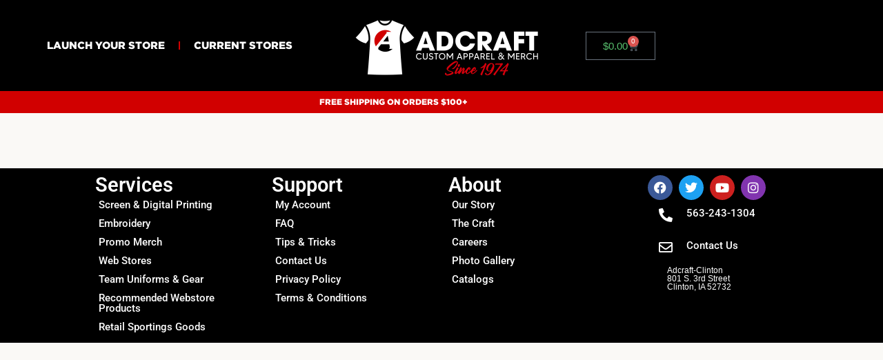

--- FILE ---
content_type: text/css
request_url: https://adcraftwebstores.com/wp-content/themes/oceanwp-child-theme-master/style.css?ver=6.9
body_size: 172
content:
/*
Theme Name: OceanWP Child
Theme URI: https://oceanwp.org/
Description: OceanWP WordPress theme example child theme.
Author: Nick
Author URI: https://oceanwp.org/
Template: oceanwp
Version: 1.0
*/

/* Parent stylesheet should be loaded from functions.php not using @import */

.blog-entry.post .blog-entry-summary {
    margin-bottom: 0px;
}

.blog-entry.large-entry {border-bottom: 0px;margin-bottom: 0px;padding-bottom: 0px;}

#top-bar-wrap {display: none;}



--- FILE ---
content_type: text/css
request_url: https://adcraftwebstores.com/wp-content/uploads/elementor/css/post-326967.css?ver=1768461301
body_size: 1721
content:
.elementor-326967 .elementor-element.elementor-element-1241dbea > .elementor-container > .elementor-column > .elementor-widget-wrap{align-content:center;align-items:center;}.elementor-326967 .elementor-element.elementor-element-1241dbea:not(.elementor-motion-effects-element-type-background), .elementor-326967 .elementor-element.elementor-element-1241dbea > .elementor-motion-effects-container > .elementor-motion-effects-layer{background-color:#000000;}.elementor-326967 .elementor-element.elementor-element-1241dbea > .elementor-container{max-width:1529px;}.elementor-326967 .elementor-element.elementor-element-1241dbea{transition:background 0.3s, border 0.3s, border-radius 0.3s, box-shadow 0.3s;}.elementor-326967 .elementor-element.elementor-element-1241dbea > .elementor-background-overlay{transition:background 0.3s, border-radius 0.3s, opacity 0.3s;}.elementor-bc-flex-widget .elementor-326967 .elementor-element.elementor-element-6feb0a5d.elementor-column .elementor-widget-wrap{align-items:center;}.elementor-326967 .elementor-element.elementor-element-6feb0a5d.elementor-column.elementor-element[data-element_type="column"] > .elementor-widget-wrap.elementor-element-populated{align-content:center;align-items:center;}.elementor-326967 .elementor-element.elementor-element-6feb0a5d.elementor-column > .elementor-widget-wrap{justify-content:center;}.elementor-326967 .elementor-element.elementor-element-1efaacd{width:var( --container-widget-width, 123.159% );max-width:123.159%;--container-widget-width:123.159%;--container-widget-flex-grow:0;--e-nav-menu-divider-content:"";--e-nav-menu-divider-style:solid;--e-nav-menu-divider-color:var( --e-global-color-primary );}.elementor-326967 .elementor-element.elementor-element-1efaacd .elementor-menu-toggle{margin:0 auto;}.elementor-326967 .elementor-element.elementor-element-1efaacd .elementor-nav-menu .elementor-item{font-family:"Gotham", Sans-serif;font-size:15px;font-weight:600;text-transform:uppercase;}.elementor-326967 .elementor-element.elementor-element-1efaacd .elementor-nav-menu--main .elementor-item{color:#FFFFFF;fill:#FFFFFF;padding-top:7px;padding-bottom:7px;}.elementor-326967 .elementor-element.elementor-element-1efaacd .elementor-nav-menu--main:not(.e--pointer-framed) .elementor-item:before,
					.elementor-326967 .elementor-element.elementor-element-1efaacd .elementor-nav-menu--main:not(.e--pointer-framed) .elementor-item:after{background-color:var( --e-global-color-primary );}.elementor-326967 .elementor-element.elementor-element-1efaacd .e--pointer-framed .elementor-item:before,
					.elementor-326967 .elementor-element.elementor-element-1efaacd .e--pointer-framed .elementor-item:after{border-color:var( --e-global-color-primary );}.elementor-326967 .elementor-element.elementor-element-1efaacd .e--pointer-framed .elementor-item:before{border-width:2px;}.elementor-326967 .elementor-element.elementor-element-1efaacd .e--pointer-framed.e--animation-draw .elementor-item:before{border-width:0 0 2px 2px;}.elementor-326967 .elementor-element.elementor-element-1efaacd .e--pointer-framed.e--animation-draw .elementor-item:after{border-width:2px 2px 0 0;}.elementor-326967 .elementor-element.elementor-element-1efaacd .e--pointer-framed.e--animation-corners .elementor-item:before{border-width:2px 0 0 2px;}.elementor-326967 .elementor-element.elementor-element-1efaacd .e--pointer-framed.e--animation-corners .elementor-item:after{border-width:0 2px 2px 0;}.elementor-326967 .elementor-element.elementor-element-1efaacd .e--pointer-underline .elementor-item:after,
					 .elementor-326967 .elementor-element.elementor-element-1efaacd .e--pointer-overline .elementor-item:before,
					 .elementor-326967 .elementor-element.elementor-element-1efaacd .e--pointer-double-line .elementor-item:before,
					 .elementor-326967 .elementor-element.elementor-element-1efaacd .e--pointer-double-line .elementor-item:after{height:2px;}.elementor-326967 .elementor-element.elementor-element-1efaacd .elementor-nav-menu--dropdown a, .elementor-326967 .elementor-element.elementor-element-1efaacd .elementor-menu-toggle{color:#FFFFFF;fill:#FFFFFF;}.elementor-326967 .elementor-element.elementor-element-1efaacd .elementor-nav-menu--dropdown{background-color:var( --e-global-color-primary );}.elementor-326967 .elementor-element.elementor-element-1efaacd div.elementor-menu-toggle{color:var( --e-global-color-859f6e5 );}.elementor-326967 .elementor-element.elementor-element-1efaacd div.elementor-menu-toggle svg{fill:var( --e-global-color-859f6e5 );}.elementor-326967 .elementor-element.elementor-element-13951b2b > .elementor-widget-container{margin:5px 0px 2px 0px;}.elementor-326967 .elementor-element.elementor-element-13951b2b{text-align:center;}.elementor-326967 .elementor-element.elementor-element-13951b2b img{width:300px;}.elementor-bc-flex-widget .elementor-326967 .elementor-element.elementor-element-9534513.elementor-column .elementor-widget-wrap{align-items:center;}.elementor-326967 .elementor-element.elementor-element-9534513.elementor-column.elementor-element[data-element_type="column"] > .elementor-widget-wrap.elementor-element-populated{align-content:center;align-items:center;}.elementor-326967 .elementor-element.elementor-element-9534513.elementor-column > .elementor-widget-wrap{justify-content:center;}.elementor-326967 .elementor-element.elementor-element-300af27{--divider-style:solid;--subtotal-divider-style:solid;--elementor-remove-from-cart-button:none;--remove-from-cart-button:block;--cart-border-style:none;--cart-footer-layout:1fr 1fr;--products-max-height-sidecart:calc(100vh - 240px);--products-max-height-minicart:calc(100vh - 385px);}.elementor-326967 .elementor-element.elementor-element-300af27 .widget_shopping_cart_content{--subtotal-divider-left-width:0;--subtotal-divider-right-width:0;}.elementor-326967 .elementor-element.elementor-element-3eea57d:not(.elementor-motion-effects-element-type-background), .elementor-326967 .elementor-element.elementor-element-3eea57d > .elementor-motion-effects-container > .elementor-motion-effects-layer{background-color:var( --e-global-color-primary );}.elementor-326967 .elementor-element.elementor-element-3eea57d{transition:background 0.3s, border 0.3s, border-radius 0.3s, box-shadow 0.3s;}.elementor-326967 .elementor-element.elementor-element-3eea57d > .elementor-background-overlay{transition:background 0.3s, border-radius 0.3s, opacity 0.3s;}.elementor-326967 .elementor-element.elementor-element-11ada7d{text-align:center;}.elementor-326967 .elementor-element.elementor-element-11ada7d .elementor-heading-title{font-family:"Gotham", Sans-serif;font-size:12px;font-weight:900;color:var( --e-global-color-ee031c4 );}.elementor-326967 .elementor-element.elementor-element-8259488:not(.elementor-motion-effects-element-type-background), .elementor-326967 .elementor-element.elementor-element-8259488 > .elementor-motion-effects-container > .elementor-motion-effects-layer{background-color:#000000;}.elementor-326967 .elementor-element.elementor-element-8259488{transition:background 0.3s, border 0.3s, border-radius 0.3s, box-shadow 0.3s;}.elementor-326967 .elementor-element.elementor-element-8259488 > .elementor-background-overlay{transition:background 0.3s, border-radius 0.3s, opacity 0.3s;}.elementor-326967 .elementor-element.elementor-element-57e3a15a > .elementor-widget-container{margin:50px 0px 0px 0px;}.elementor-326967 .elementor-element.elementor-element-57e3a15a{text-align:center;}.elementor-326967 .elementor-element.elementor-element-57e3a15a img{width:50%;}.elementor-326967 .elementor-element.elementor-element-41a4ebe{--divider-style:solid;--subtotal-divider-style:solid;--elementor-remove-from-cart-button:none;--remove-from-cart-button:block;--cart-border-style:none;--cart-footer-layout:1fr 1fr;--products-max-height-sidecart:calc(100vh - 240px);--products-max-height-minicart:calc(100vh - 385px);}.elementor-326967 .elementor-element.elementor-element-41a4ebe .widget_shopping_cart_content{--subtotal-divider-left-width:0;--subtotal-divider-right-width:0;}.elementor-326967 .elementor-element.elementor-element-7532aab .elementor-menu-toggle{margin:0 auto;}.elementor-326967 .elementor-element.elementor-element-7532aab .elementor-nav-menu--dropdown a, .elementor-326967 .elementor-element.elementor-element-7532aab .elementor-menu-toggle{color:var( --e-global-color-ee031c4 );fill:var( --e-global-color-ee031c4 );}.elementor-326967 .elementor-element.elementor-element-7532aab .elementor-nav-menu--dropdown{background-color:var( --e-global-color-primary );}.elementor-326967 .elementor-element.elementor-element-7532aab .elementor-nav-menu--dropdown .elementor-item, .elementor-326967 .elementor-element.elementor-element-7532aab .elementor-nav-menu--dropdown  .elementor-sub-item{font-family:"Gotham", Sans-serif;font-weight:600;text-transform:uppercase;}.elementor-326967 .elementor-element.elementor-element-7532aab .elementor-nav-menu--dropdown li:not(:last-child){border-style:solid;border-color:#000000;border-bottom-width:2px;}.elementor-326967 .elementor-element.elementor-element-7532aab div.elementor-menu-toggle{color:#FFFFFF;}.elementor-326967 .elementor-element.elementor-element-7532aab div.elementor-menu-toggle svg{fill:#FFFFFF;}.elementor-theme-builder-content-area{height:400px;}.elementor-location-header:before, .elementor-location-footer:before{content:"";display:table;clear:both;}@media(max-width:1024px){.elementor-326967 .elementor-element.elementor-element-57e3a15a{text-align:center;}}@media(min-width:768px){.elementor-326967 .elementor-element.elementor-element-6feb0a5d{width:35%;}.elementor-326967 .elementor-element.elementor-element-460c683e{width:31.332%;}}@media(max-width:767px){.elementor-326967 .elementor-element.elementor-element-3eea57d{margin-top:0px;margin-bottom:0px;padding:0px 0px 0px 0px;}.elementor-326967 .elementor-element.elementor-element-8259488{padding:0px 0px 0px 0px;}.elementor-326967 .elementor-element.elementor-element-24c649e{width:60%;}.elementor-326967 .elementor-element.elementor-element-24c649e > .elementor-element-populated{padding:0px 0px 0px 0px;}.elementor-326967 .elementor-element.elementor-element-57e3a15a > .elementor-widget-container{margin:10px 5px 10px 0px;padding:0px 0px 0px 0px;}.elementor-326967 .elementor-element.elementor-element-57e3a15a{text-align:center;}.elementor-326967 .elementor-element.elementor-element-57e3a15a img{width:86%;}.elementor-326967 .elementor-element.elementor-element-5c76719{width:40%;}.elementor-bc-flex-widget .elementor-326967 .elementor-element.elementor-element-5c76719.elementor-column .elementor-widget-wrap{align-items:center;}.elementor-326967 .elementor-element.elementor-element-5c76719.elementor-column.elementor-element[data-element_type="column"] > .elementor-widget-wrap.elementor-element-populated{align-content:center;align-items:center;}.elementor-326967 .elementor-element.elementor-element-5c76719.elementor-column > .elementor-widget-wrap{justify-content:center;}.elementor-326967 .elementor-element.elementor-element-5c76719 > .elementor-element-populated{padding:0px 0px 0px 0px;}.elementor-326967 .elementor-element.elementor-element-41a4ebe > .elementor-widget-container{padding:5px 0px 0px 0px;}.elementor-326967 .elementor-element.elementor-element-41a4ebe{--main-alignment:center;}.elementor-326967 .elementor-element.elementor-element-5202bb2{width:100%;}.elementor-326967 .elementor-element.elementor-element-5202bb2 > .elementor-element-populated{padding:0px 0px 0px 0px;}.elementor-326967 .elementor-element.elementor-element-7532aab{width:100%;max-width:100%;}}/* Start Custom Fonts CSS */@font-face {
	font-family: 'Gotham';
	font-style: normal;
	font-weight: bold;
	font-display: auto;
	src: url('https://adcraftwebstores.com/wp-content/uploads/2023/12/Gotham-Black-1.woff') format('woff');
}
@font-face {
	font-family: 'Gotham';
	font-style: normal;
	font-weight: 500;
	font-display: auto;
	src: url('https://adcraftwebstores.com/wp-content/uploads/2023/12/Gotham-Bold.woff') format('woff');
}
@font-face {
	font-family: 'Gotham';
	font-style: normal;
	font-weight: 400;
	font-display: auto;
	src: url('https://adcraftwebstores.com/wp-content/uploads/2023/12/Gotham-Light-1.woff') format('woff');
}
@font-face {
	font-family: 'Gotham';
	font-style: normal;
	font-weight: 300;
	font-display: auto;
	src: url('https://adcraftwebstores.com/wp-content/uploads/2023/12/Gotham-Thin.woff') format('woff');
}
/* End Custom Fonts CSS */

--- FILE ---
content_type: text/css
request_url: https://adcraftwebstores.com/wp-content/uploads/elementor/css/post-368230.css?ver=1768461301
body_size: 1564
content:
.elementor-368230 .elementor-element.elementor-element-59b675ae:not(.elementor-motion-effects-element-type-background), .elementor-368230 .elementor-element.elementor-element-59b675ae > .elementor-motion-effects-container > .elementor-motion-effects-layer{background-color:#000000;}.elementor-368230 .elementor-element.elementor-element-59b675ae{transition:background 0.3s, border 0.3s, border-radius 0.3s, box-shadow 0.3s;}.elementor-368230 .elementor-element.elementor-element-59b675ae > .elementor-background-overlay{transition:background 0.3s, border-radius 0.3s, opacity 0.3s;}.elementor-368230 .elementor-element.elementor-element-71c78427 .elementor-heading-title{color:#FFFFFF;}.elementor-368230 .elementor-element.elementor-element-2cb9b75c > .elementor-widget-container{padding:5px 5px 5px 5px;}.elementor-368230 .elementor-element.elementor-element-2cb9b75c .elementor-heading-title{font-weight:500;color:#FFFFFF;}.elementor-368230 .elementor-element.elementor-element-7e96e653 > .elementor-widget-container{padding:5px 5px 5px 5px;}.elementor-368230 .elementor-element.elementor-element-7e96e653 .elementor-heading-title{font-weight:500;color:#FFFFFF;}.elementor-368230 .elementor-element.elementor-element-4b2a60d9 > .elementor-widget-container{padding:5px 5px 5px 5px;}.elementor-368230 .elementor-element.elementor-element-4b2a60d9 .elementor-heading-title{font-weight:500;color:#FFFFFF;}.elementor-368230 .elementor-element.elementor-element-292b393b > .elementor-widget-container{padding:5px 5px 5px 5px;}.elementor-368230 .elementor-element.elementor-element-292b393b .elementor-heading-title{font-weight:500;color:#FFFFFF;}.elementor-368230 .elementor-element.elementor-element-44c6953e > .elementor-widget-container{padding:5px 5px 5px 5px;}.elementor-368230 .elementor-element.elementor-element-44c6953e .elementor-heading-title{font-weight:500;color:#FFFFFF;}.elementor-368230 .elementor-element.elementor-element-61ffec65 > .elementor-widget-container{padding:5px 5px 5px 5px;}.elementor-368230 .elementor-element.elementor-element-61ffec65 .elementor-heading-title{font-weight:500;color:#FFFFFF;}.elementor-368230 .elementor-element.elementor-element-15dfc818 > .elementor-widget-container{padding:5px 5px 5px 5px;}.elementor-368230 .elementor-element.elementor-element-15dfc818 .elementor-heading-title{font-weight:500;color:#FFFFFF;}.elementor-368230 .elementor-element.elementor-element-38b634c .elementor-heading-title{color:#FFFFFF;}.elementor-368230 .elementor-element.elementor-element-682c0a8 > .elementor-widget-container{padding:5px 5px 5px 5px;}.elementor-368230 .elementor-element.elementor-element-682c0a8 .elementor-heading-title{font-weight:500;color:#FFFFFF;}.elementor-368230 .elementor-element.elementor-element-4ca6b497 > .elementor-widget-container{padding:5px 5px 5px 5px;}.elementor-368230 .elementor-element.elementor-element-4ca6b497 .elementor-heading-title{font-weight:500;color:#FFFFFF;}.elementor-368230 .elementor-element.elementor-element-6588bda3 > .elementor-widget-container{padding:5px 5px 5px 5px;}.elementor-368230 .elementor-element.elementor-element-6588bda3 .elementor-heading-title{font-weight:500;color:#FFFFFF;}.elementor-368230 .elementor-element.elementor-element-8f46f6 > .elementor-widget-container{padding:5px 5px 5px 5px;}.elementor-368230 .elementor-element.elementor-element-8f46f6 .elementor-heading-title{font-weight:500;color:#FFFFFF;}.elementor-368230 .elementor-element.elementor-element-11a614c9 > .elementor-widget-container{padding:5px 5px 5px 5px;}.elementor-368230 .elementor-element.elementor-element-11a614c9 .elementor-heading-title{font-weight:500;color:#FFFFFF;}.elementor-368230 .elementor-element.elementor-element-5b767fbd > .elementor-widget-container{padding:5px 5px 5px 5px;}.elementor-368230 .elementor-element.elementor-element-5b767fbd .elementor-heading-title{font-weight:500;color:#FFFFFF;}.elementor-368230 .elementor-element.elementor-element-6c69113b .elementor-heading-title{color:#FFFFFF;}.elementor-368230 .elementor-element.elementor-element-2165428f > .elementor-widget-container{padding:5px 5px 5px 5px;}.elementor-368230 .elementor-element.elementor-element-2165428f .elementor-heading-title{font-weight:500;color:#FFFFFF;}.elementor-368230 .elementor-element.elementor-element-4d31a2ad > .elementor-widget-container{padding:5px 5px 5px 5px;}.elementor-368230 .elementor-element.elementor-element-4d31a2ad .elementor-heading-title{font-weight:500;color:#FFFFFF;}.elementor-368230 .elementor-element.elementor-element-200bb827 > .elementor-widget-container{padding:5px 5px 5px 5px;}.elementor-368230 .elementor-element.elementor-element-200bb827 .elementor-heading-title{font-weight:500;color:#FFFFFF;}.elementor-368230 .elementor-element.elementor-element-7e1616df > .elementor-widget-container{padding:5px 5px 5px 5px;}.elementor-368230 .elementor-element.elementor-element-7e1616df .elementor-heading-title{font-weight:500;color:#FFFFFF;}.elementor-368230 .elementor-element.elementor-element-2a139df4 > .elementor-widget-container{padding:5px 5px 5px 5px;}.elementor-368230 .elementor-element.elementor-element-2a139df4 .elementor-heading-title{font-weight:500;color:#FFFFFF;}.elementor-368230 .elementor-element.elementor-element-7bce7176 .elementor-repeater-item-815cd8c.elementor-social-icon{background-color:#8134AF;}.elementor-368230 .elementor-element.elementor-element-7bce7176{--grid-template-columns:repeat(0, auto);--icon-size:18px;--grid-column-gap:6px;--grid-row-gap:0px;}.elementor-368230 .elementor-element.elementor-element-7bce7176 .elementor-widget-container{text-align:center;}.elementor-368230 .elementor-element.elementor-element-8d44397 .elementor-icon-wrapper{text-align:end;}.elementor-368230 .elementor-element.elementor-element-8d44397.elementor-view-stacked .elementor-icon{background-color:#FFFFFF;}.elementor-368230 .elementor-element.elementor-element-8d44397.elementor-view-framed .elementor-icon, .elementor-368230 .elementor-element.elementor-element-8d44397.elementor-view-default .elementor-icon{color:#FFFFFF;border-color:#FFFFFF;}.elementor-368230 .elementor-element.elementor-element-8d44397.elementor-view-framed .elementor-icon, .elementor-368230 .elementor-element.elementor-element-8d44397.elementor-view-default .elementor-icon svg{fill:#FFFFFF;}.elementor-368230 .elementor-element.elementor-element-8d44397 .elementor-icon{font-size:20px;}.elementor-368230 .elementor-element.elementor-element-8d44397 .elementor-icon svg{height:20px;}.elementor-368230 .elementor-element.elementor-element-59587a54 .elementor-heading-title{font-weight:500;color:#FFFFFF;}.elementor-368230 .elementor-element.elementor-element-6ca31d2d .elementor-icon-wrapper{text-align:end;}.elementor-368230 .elementor-element.elementor-element-6ca31d2d.elementor-view-stacked .elementor-icon{background-color:#FFFFFF;}.elementor-368230 .elementor-element.elementor-element-6ca31d2d.elementor-view-framed .elementor-icon, .elementor-368230 .elementor-element.elementor-element-6ca31d2d.elementor-view-default .elementor-icon{color:#FFFFFF;border-color:#FFFFFF;}.elementor-368230 .elementor-element.elementor-element-6ca31d2d.elementor-view-framed .elementor-icon, .elementor-368230 .elementor-element.elementor-element-6ca31d2d.elementor-view-default .elementor-icon svg{fill:#FFFFFF;}.elementor-368230 .elementor-element.elementor-element-6ca31d2d .elementor-icon{font-size:20px;}.elementor-368230 .elementor-element.elementor-element-6ca31d2d .elementor-icon svg{height:20px;}.elementor-368230 .elementor-element.elementor-element-701ffa15 .elementor-heading-title{font-weight:500;color:#FFFFFF;}.elementor-368230 .elementor-element.elementor-element-270f9edc > .elementor-widget-container{padding:0% 0% 0% 26%;}.elementor-368230 .elementor-element.elementor-element-270f9edc .elementor-heading-title{color:#FFFFFF;}.elementor-368230 .elementor-element.elementor-element-15aea78b:not(.elementor-motion-effects-element-type-background), .elementor-368230 .elementor-element.elementor-element-15aea78b > .elementor-motion-effects-container > .elementor-motion-effects-layer{background-color:#000000;}.elementor-368230 .elementor-element.elementor-element-15aea78b{transition:background 0.3s, border 0.3s, border-radius 0.3s, box-shadow 0.3s;}.elementor-368230 .elementor-element.elementor-element-15aea78b > .elementor-background-overlay{transition:background 0.3s, border-radius 0.3s, opacity 0.3s;}.elementor-368230 .elementor-element.elementor-element-6b77689f .elementor-heading-title{color:#FFFFFF;}.elementor-368230 .elementor-element.elementor-element-66c6625a .elementor-heading-title{font-weight:500;color:#FFFFFF;}.elementor-368230 .elementor-element.elementor-element-45e9b867 .elementor-heading-title{font-weight:500;color:#FFFFFF;}.elementor-368230 .elementor-element.elementor-element-51fcf933 .elementor-heading-title{font-weight:500;color:#FFFFFF;}.elementor-368230 .elementor-element.elementor-element-7a5ee460 .elementor-heading-title{font-weight:500;color:#FFFFFF;}.elementor-368230 .elementor-element.elementor-element-5dade380 .elementor-heading-title{font-weight:500;color:#FFFFFF;}.elementor-368230 .elementor-element.elementor-element-3348da67 .elementor-heading-title{font-weight:500;color:#FFFFFF;}.elementor-368230 .elementor-element.elementor-element-58f1b64b .elementor-heading-title{font-weight:500;color:#FFFFFF;}.elementor-368230 .elementor-element.elementor-element-777531b8 .elementor-heading-title{color:#FFFFFF;}.elementor-368230 .elementor-element.elementor-element-1a125ff5 .elementor-heading-title{font-weight:500;color:#FFFFFF;}.elementor-368230 .elementor-element.elementor-element-18e33bcb .elementor-heading-title{font-weight:500;color:#FFFFFF;}.elementor-368230 .elementor-element.elementor-element-627e9770 .elementor-heading-title{font-weight:500;color:#FFFFFF;}.elementor-368230 .elementor-element.elementor-element-4c7bdf16 .elementor-heading-title{font-weight:500;color:#FFFFFF;}.elementor-368230 .elementor-element.elementor-element-441cb85d .elementor-heading-title{font-weight:500;color:#FFFFFF;}.elementor-368230 .elementor-element.elementor-element-23d92f5c .elementor-heading-title{color:#FFFFFF;}.elementor-368230 .elementor-element.elementor-element-2571ed7a .elementor-heading-title{font-weight:500;color:#FFFFFF;}.elementor-368230 .elementor-element.elementor-element-ca299bd .elementor-heading-title{font-weight:500;color:#FFFFFF;}.elementor-368230 .elementor-element.elementor-element-5a6c5321 .elementor-heading-title{font-weight:500;color:#FFFFFF;}.elementor-368230 .elementor-element.elementor-element-dc14ba7 .elementor-heading-title{font-weight:500;color:#FFFFFF;}.elementor-368230 .elementor-element.elementor-element-7bedbd1d .elementor-heading-title{font-weight:500;color:#FFFFFF;}.elementor-368230 .elementor-element.elementor-element-4ea75cfb .elementor-icon-wrapper{text-align:end;}.elementor-368230 .elementor-element.elementor-element-4ea75cfb.elementor-view-stacked .elementor-icon{background-color:#FFFFFF;}.elementor-368230 .elementor-element.elementor-element-4ea75cfb.elementor-view-framed .elementor-icon, .elementor-368230 .elementor-element.elementor-element-4ea75cfb.elementor-view-default .elementor-icon{color:#FFFFFF;border-color:#FFFFFF;}.elementor-368230 .elementor-element.elementor-element-4ea75cfb.elementor-view-framed .elementor-icon, .elementor-368230 .elementor-element.elementor-element-4ea75cfb.elementor-view-default .elementor-icon svg{fill:#FFFFFF;}.elementor-368230 .elementor-element.elementor-element-4ea75cfb .elementor-icon{font-size:20px;}.elementor-368230 .elementor-element.elementor-element-4ea75cfb .elementor-icon svg{height:20px;}.elementor-368230 .elementor-element.elementor-element-201a5399 .elementor-heading-title{font-weight:500;color:#FFFFFF;}.elementor-368230 .elementor-element.elementor-element-7d9d0024 .elementor-icon-wrapper{text-align:end;}.elementor-368230 .elementor-element.elementor-element-7d9d0024.elementor-view-stacked .elementor-icon{background-color:#FFFFFF;}.elementor-368230 .elementor-element.elementor-element-7d9d0024.elementor-view-framed .elementor-icon, .elementor-368230 .elementor-element.elementor-element-7d9d0024.elementor-view-default .elementor-icon{color:#FFFFFF;border-color:#FFFFFF;}.elementor-368230 .elementor-element.elementor-element-7d9d0024.elementor-view-framed .elementor-icon, .elementor-368230 .elementor-element.elementor-element-7d9d0024.elementor-view-default .elementor-icon svg{fill:#FFFFFF;}.elementor-368230 .elementor-element.elementor-element-7d9d0024 .elementor-icon{font-size:20px;}.elementor-368230 .elementor-element.elementor-element-7d9d0024 .elementor-icon svg{height:20px;}.elementor-368230 .elementor-element.elementor-element-3d7f3cb0 .elementor-heading-title{font-weight:500;color:#FFFFFF;}.elementor-368230 .elementor-element.elementor-element-5c62b8d8 > .elementor-widget-container{padding:0% 0% 0% 26%;}.elementor-368230 .elementor-element.elementor-element-5c62b8d8 .elementor-heading-title{color:#FFFFFF;}.elementor-368230 .elementor-element.elementor-element-594115d3 .elementor-repeater-item-815cd8c.elementor-social-icon{background-color:#8134AF;}.elementor-368230 .elementor-element.elementor-element-594115d3{--grid-template-columns:repeat(0, auto);--icon-size:18px;--grid-column-gap:6px;--grid-row-gap:0px;}.elementor-368230 .elementor-element.elementor-element-594115d3 .elementor-widget-container{text-align:center;}.elementor-theme-builder-content-area{height:400px;}.elementor-location-header:before, .elementor-location-footer:before{content:"";display:table;clear:both;}@media(max-width:767px){.elementor-368230 .elementor-element.elementor-element-40ee9ad9{padding:0px 0px 0px 0px;}.elementor-368230 .elementor-element.elementor-element-247607a9{width:25%;}.elementor-368230 .elementor-element.elementor-element-8d44397 > .elementor-widget-container{padding:0px 0px 0px 0px;}.elementor-368230 .elementor-element.elementor-element-8d44397 .elementor-icon-wrapper{text-align:center;}.elementor-368230 .elementor-element.elementor-element-23370b6{width:75%;}.elementor-368230 .elementor-element.elementor-element-6328935c{padding:0px 0px 0px 0px;}.elementor-368230 .elementor-element.elementor-element-64badee1{width:25%;}.elementor-368230 .elementor-element.elementor-element-6ca31d2d > .elementor-widget-container{padding:0px 0px 0px 0px;}.elementor-368230 .elementor-element.elementor-element-6ca31d2d .elementor-icon-wrapper{text-align:center;}.elementor-368230 .elementor-element.elementor-element-235c72f7{width:75%;}.elementor-368230 .elementor-element.elementor-element-40746a3b{width:50%;}.elementor-368230 .elementor-element.elementor-element-66c6625a > .elementor-widget-container{padding:5px 5px 5px 5px;}.elementor-368230 .elementor-element.elementor-element-45e9b867 > .elementor-widget-container{padding:5px 5px 5px 5px;}.elementor-368230 .elementor-element.elementor-element-51fcf933 > .elementor-widget-container{padding:5px 5px 5px 5px;}.elementor-368230 .elementor-element.elementor-element-7a5ee460 > .elementor-widget-container{padding:5px 5px 5px 5px;}.elementor-368230 .elementor-element.elementor-element-5dade380 > .elementor-widget-container{padding:5px 5px 5px 5px;}.elementor-368230 .elementor-element.elementor-element-3348da67 > .elementor-widget-container{padding:5px 5px 5px 5px;}.elementor-368230 .elementor-element.elementor-element-58f1b64b > .elementor-widget-container{padding:5px 5px 5px 5px;}.elementor-368230 .elementor-element.elementor-element-421765be{width:50%;}.elementor-368230 .elementor-element.elementor-element-1a125ff5 > .elementor-widget-container{padding:5px 5px 5px 5px;}.elementor-368230 .elementor-element.elementor-element-18e33bcb > .elementor-widget-container{padding:5px 5px 5px 5px;}.elementor-368230 .elementor-element.elementor-element-627e9770 > .elementor-widget-container{padding:5px 5px 5px 5px;}.elementor-368230 .elementor-element.elementor-element-4c7bdf16 > .elementor-widget-container{padding:5px 5px 5px 5px;}.elementor-368230 .elementor-element.elementor-element-441cb85d > .elementor-widget-container{padding:5px 5px 5px 5px;}.elementor-368230 .elementor-element.elementor-element-10bfcd37{width:50%;}.elementor-368230 .elementor-element.elementor-element-2571ed7a > .elementor-widget-container{padding:5px 5px 5px 5px;}.elementor-368230 .elementor-element.elementor-element-ca299bd > .elementor-widget-container{padding:5px 5px 5px 5px;}.elementor-368230 .elementor-element.elementor-element-5a6c5321 > .elementor-widget-container{padding:5px 5px 5px 5px;}.elementor-368230 .elementor-element.elementor-element-dc14ba7 > .elementor-widget-container{padding:5px 5px 5px 5px;}.elementor-368230 .elementor-element.elementor-element-7bedbd1d > .elementor-widget-container{padding:5px 5px 5px 5px;}.elementor-368230 .elementor-element.elementor-element-5dec3a36{width:50%;}.elementor-368230 .elementor-element.elementor-element-5dec3a36 > .elementor-element-populated{margin:5px 0px 0px 0px;--e-column-margin-right:0px;--e-column-margin-left:0px;padding:0px 0px 0px 0px;}.elementor-368230 .elementor-element.elementor-element-22fe1fbe{padding:0px 0px 0px 0px;}.elementor-368230 .elementor-element.elementor-element-4c53145f{width:25%;}.elementor-368230 .elementor-element.elementor-element-4ea75cfb > .elementor-widget-container{padding:0px 0px 0px 0px;}.elementor-368230 .elementor-element.elementor-element-4ea75cfb .elementor-icon-wrapper{text-align:center;}.elementor-368230 .elementor-element.elementor-element-233883ad{width:75%;}.elementor-368230 .elementor-element.elementor-element-233883ad > .elementor-element-populated{padding:10px 0px 0px 0px;}.elementor-368230 .elementor-element.elementor-element-59dfa4bf{padding:0px 0px 0px 0px;}.elementor-368230 .elementor-element.elementor-element-4cfdcef1{width:25%;}.elementor-368230 .elementor-element.elementor-element-7d9d0024 > .elementor-widget-container{padding:0px 0px 0px 0px;}.elementor-368230 .elementor-element.elementor-element-7d9d0024 .elementor-icon-wrapper{text-align:center;}.elementor-368230 .elementor-element.elementor-element-7ee920a3{width:75%;}.elementor-368230 .elementor-element.elementor-element-5c62b8d8 .elementor-heading-title{font-size:12px;}}@media(min-width:768px){.elementor-368230 .elementor-element.elementor-element-1376e013{width:10%;}.elementor-368230 .elementor-element.elementor-element-693228d4{width:20%;}.elementor-368230 .elementor-element.elementor-element-326afab5{width:20%;}.elementor-368230 .elementor-element.elementor-element-255112e1{width:20%;}.elementor-368230 .elementor-element.elementor-element-72694858{width:20%;}.elementor-368230 .elementor-element.elementor-element-33c7f7c{width:8.66%;}}

--- FILE ---
content_type: text/css
request_url: https://adcraftwebstores.com/wp-content/uploads/elementor/css/post-29503.css?ver=1768462043
body_size: 59
content:
.elementor-29503 .elementor-element.elementor-element-efa994a{--e-filter-direction:row;--e-filter-white-space:nowrap;--e-filter-wrap:wrap;--e-filter-overflow-x:initial;}.elementor-29503 .elementor-element.elementor-element-4f1de41{--grid-columns:3;}@media(max-width:1024px){.elementor-29503 .elementor-element.elementor-element-4f1de41{--grid-columns:2;}}@media(max-width:767px){.elementor-29503 .elementor-element.elementor-element-4f1de41{--grid-columns:1;}}

--- FILE ---
content_type: text/css
request_url: https://adcraftwebstores.com/wp-content/uploads/elementor/css/post-14481.css?ver=1768461301
body_size: 98
content:
#elementor-popup-modal-14481 .dialog-widget-content{animation-duration:1.2s;background-color:#FFB2BC00;box-shadow:2px 8px 23px 3px rgba(0,0,0,0.2);}#elementor-popup-modal-14481 .dialog-message{width:100vw;height:auto;}#elementor-popup-modal-14481{justify-content:center;align-items:flex-end;pointer-events:all;}

--- FILE ---
content_type: text/css
request_url: https://adcraftwebstores.com/wp-content/uploads/oceanwp/custom-style.css?ver=6.9
body_size: 5139
content:
/* General CSS */.woocommerce-MyAccount-navigation ul li a:before,.woocommerce-checkout .woocommerce-info a,.woocommerce-checkout #payment ul.payment_methods .wc_payment_method>input[type=radio]:first-child:checked+label:before,.woocommerce-checkout #payment .payment_method_paypal .about_paypal,.woocommerce ul.products li.product li.category a:hover,.woocommerce ul.products li.product .button:hover,.woocommerce ul.products li.product .product-inner .added_to_cart:hover,.product_meta .posted_in a:hover,.product_meta .tagged_as a:hover,.woocommerce div.product .woocommerce-tabs ul.tabs li a:hover,.woocommerce div.product .woocommerce-tabs ul.tabs li.active a,.woocommerce .oceanwp-grid-list a.active,.woocommerce .oceanwp-grid-list a:hover,.woocommerce .oceanwp-off-canvas-filter:hover,.widget_shopping_cart ul.cart_list li .owp-grid-wrap .owp-grid a.remove:hover,.widget_product_categories li a:hover ~ .count,.widget_layered_nav li a:hover ~ .count,.woocommerce ul.products li.product:not(.product-category) .woo-entry-buttons li a:hover,a:hover,a.light:hover,.theme-heading .text::before,.theme-heading .text::after,#top-bar-content > a:hover,#top-bar-social li.oceanwp-email a:hover,#site-navigation-wrap .dropdown-menu > li > a:hover,#site-header.medium-header #medium-searchform button:hover,.oceanwp-mobile-menu-icon a:hover,.blog-entry.post .blog-entry-header .entry-title a:hover,.blog-entry.post .blog-entry-readmore a:hover,.blog-entry.thumbnail-entry .blog-entry-category a,ul.meta li a:hover,.dropcap,.single nav.post-navigation .nav-links .title,body .related-post-title a:hover,body #wp-calendar caption,body .contact-info-widget.default i,body .contact-info-widget.big-icons i,body .custom-links-widget .oceanwp-custom-links li a:hover,body .custom-links-widget .oceanwp-custom-links li a:hover:before,body .posts-thumbnails-widget li a:hover,body .social-widget li.oceanwp-email a:hover,.comment-author .comment-meta .comment-reply-link,#respond #cancel-comment-reply-link:hover,#footer-widgets .footer-box a:hover,#footer-bottom a:hover,#footer-bottom #footer-bottom-menu a:hover,.sidr a:hover,.sidr-class-dropdown-toggle:hover,.sidr-class-menu-item-has-children.active > a,.sidr-class-menu-item-has-children.active > a > .sidr-class-dropdown-toggle,input[type=checkbox]:checked:before,.oceanwp-post-list.one .oceanwp-post-category:hover,.oceanwp-post-list.one .oceanwp-post-category:hover a,.oceanwp-post-list.two .slick-arrow:hover,.oceanwp-post-list.two article:hover .oceanwp-post-category,.oceanwp-post-list.two article:hover .oceanwp-post-category a{color:#d10000;}.woocommerce .oceanwp-grid-list a.active .owp-icon use,.woocommerce .oceanwp-grid-list a:hover .owp-icon use,.single nav.post-navigation .nav-links .title .owp-icon use,.blog-entry.post .blog-entry-readmore a:hover .owp-icon use,body .contact-info-widget.default .owp-icon use,body .contact-info-widget.big-icons .owp-icon use{stroke:#d10000;}.woocommerce div.product div.images .open-image,.wcmenucart-details.count,.woocommerce-message a,.woocommerce-error a,.woocommerce-info a,.woocommerce .widget_price_filter .ui-slider .ui-slider-handle,.woocommerce .widget_price_filter .ui-slider .ui-slider-range,.owp-product-nav li a.owp-nav-link:hover,.woocommerce div.product.owp-tabs-layout-vertical .woocommerce-tabs ul.tabs li a:after,.woocommerce .widget_product_categories li.current-cat > a ~ .count,.woocommerce .widget_product_categories li.current-cat > a:before,.woocommerce .widget_layered_nav li.chosen a ~ .count,.woocommerce .widget_layered_nav li.chosen a:before,#owp-checkout-timeline .active .timeline-wrapper,.bag-style:hover .wcmenucart-cart-icon .wcmenucart-count,.show-cart .wcmenucart-cart-icon .wcmenucart-count,.woocommerce ul.products li.product:not(.product-category) .image-wrap .button,input[type="button"],input[type="reset"],input[type="submit"],button[type="submit"],.button,#site-navigation-wrap .dropdown-menu > li.btn > a > span,.thumbnail:hover i,.post-quote-content,.omw-modal .omw-close-modal,body .contact-info-widget.big-icons li:hover i,body div.wpforms-container-full .wpforms-form input[type=submit],body div.wpforms-container-full .wpforms-form button[type=submit],body div.wpforms-container-full .wpforms-form .wpforms-page-button,.oceanwp-post-list.one .readmore:hover,.oceanwp-post-list.one .oceanwp-post-category,.oceanwp-post-list.two .oceanwp-post-category,.oceanwp-post-list.two article:hover .slide-overlay-wrap{background-color:#d10000;}.thumbnail:hover .link-post-svg-icon{background-color:#d10000;}body .contact-info-widget.big-icons li:hover .owp-icon{background-color:#d10000;}.current-shop-items-dropdown{border-top-color:#d10000;}.woocommerce div.product .woocommerce-tabs ul.tabs li.active a{border-bottom-color:#d10000;}.wcmenucart-details.count:before{border-color:#d10000;}.woocommerce ul.products li.product .button:hover{border-color:#d10000;}.woocommerce ul.products li.product .product-inner .added_to_cart:hover{border-color:#d10000;}.woocommerce div.product .woocommerce-tabs ul.tabs li.active a{border-color:#d10000;}.woocommerce .oceanwp-grid-list a.active{border-color:#d10000;}.woocommerce .oceanwp-grid-list a:hover{border-color:#d10000;}.woocommerce .oceanwp-off-canvas-filter:hover{border-color:#d10000;}.owp-product-nav li a.owp-nav-link:hover{border-color:#d10000;}.widget_shopping_cart_content .buttons .button:first-child:hover{border-color:#d10000;}.widget_shopping_cart ul.cart_list li .owp-grid-wrap .owp-grid a.remove:hover{border-color:#d10000;}.widget_product_categories li a:hover ~ .count{border-color:#d10000;}.woocommerce .widget_product_categories li.current-cat > a ~ .count{border-color:#d10000;}.woocommerce .widget_product_categories li.current-cat > a:before{border-color:#d10000;}.widget_layered_nav li a:hover ~ .count{border-color:#d10000;}.woocommerce .widget_layered_nav li.chosen a ~ .count{border-color:#d10000;}.woocommerce .widget_layered_nav li.chosen a:before{border-color:#d10000;}#owp-checkout-timeline.arrow .active .timeline-wrapper:before{border-top-color:#d10000;border-bottom-color:#d10000;}#owp-checkout-timeline.arrow .active .timeline-wrapper:after{border-left-color:#d10000;border-right-color:#d10000;}.bag-style:hover .wcmenucart-cart-icon .wcmenucart-count{border-color:#d10000;}.bag-style:hover .wcmenucart-cart-icon .wcmenucart-count:after{border-color:#d10000;}.show-cart .wcmenucart-cart-icon .wcmenucart-count{border-color:#d10000;}.show-cart .wcmenucart-cart-icon .wcmenucart-count:after{border-color:#d10000;}.woocommerce ul.products li.product:not(.product-category) .woo-product-gallery .active a{border-color:#d10000;}.woocommerce ul.products li.product:not(.product-category) .woo-product-gallery a:hover{border-color:#d10000;}.widget-title{border-color:#d10000;}blockquote{border-color:#d10000;}#searchform-dropdown{border-color:#d10000;}.dropdown-menu .sub-menu{border-color:#d10000;}.blog-entry.large-entry .blog-entry-readmore a:hover{border-color:#d10000;}.oceanwp-newsletter-form-wrap input[type="email"]:focus{border-color:#d10000;}.social-widget li.oceanwp-email a:hover{border-color:#d10000;}#respond #cancel-comment-reply-link:hover{border-color:#d10000;}body .contact-info-widget.big-icons li:hover i{border-color:#d10000;}#footer-widgets .oceanwp-newsletter-form-wrap input[type="email"]:focus{border-color:#d10000;}.oceanwp-post-list.one .readmore:hover{border-color:#d10000;}blockquote, .wp-block-quote{border-left-color:#d10000;}body .contact-info-widget.big-icons li:hover .owp-icon{border-color:#d10000;}.woocommerce div.product div.images .open-image:hover,.woocommerce-error a:hover,.woocommerce-info a:hover,.woocommerce-message a:hover,.woocommerce-message a:focus,.woocommerce .button:focus,.woocommerce ul.products li.product:not(.product-category) .image-wrap .button:hover,input[type="button"]:hover,input[type="reset"]:hover,input[type="submit"]:hover,button[type="submit"]:hover,input[type="button"]:focus,input[type="reset"]:focus,input[type="submit"]:focus,button[type="submit"]:focus,.button:hover,.button:focus,#site-navigation-wrap .dropdown-menu > li.btn > a:hover > span,.post-quote-author,.omw-modal .omw-close-modal:hover,body div.wpforms-container-full .wpforms-form input[type=submit]:hover,body div.wpforms-container-full .wpforms-form button[type=submit]:hover,body div.wpforms-container-full .wpforms-form .wpforms-page-button:hover{background-color:#4f4f4f;}table th,table td,hr,.content-area,body.content-left-sidebar #content-wrap .content-area,
					.content-left-sidebar .content-area,#top-bar-wrap,#site-header,#site-header.top-header #search-toggle,.dropdown-menu ul li,.centered-minimal-page-header,.blog-entry.post,.blog-entry.grid-entry .blog-entry-inner,.blog-entry.thumbnail-entry .blog-entry-bottom,.single-post .entry-title,.single .entry-share-wrap .entry-share,.single .entry-share,.single .entry-share ul li a,.single nav.post-navigation,.single nav.post-navigation .nav-links .nav-previous,#author-bio,#author-bio .author-bio-avatar,#author-bio .author-bio-social li a,#related-posts,#comments,.comment-body,#respond #cancel-comment-reply-link,#blog-entries .type-page,.page-numbers a,
					.page-numbers span:not(.elementor-screen-only),
					.page-links span,body #wp-calendar caption,
					body #wp-calendar th,
					body #wp-calendar tbody,body .contact-info-widget.default i,
					body .contact-info-widget.big-icons i,body .posts-thumbnails-widget li,body .tagcloud a{border-color:#FAF9F6;}body .contact-info-widget.big-icons .owp-icon, body .contact-info-widget.default .owp-icon{border-color:#FAF9F6;}body, .has-parallax-footer:not(.separate-layout) #main{background-color:#FAF9F6;}.separate-layout, .has-parallax-footer.separate-layout #main{background-color:#faf9f6;}.boxed-layout #wrap, .separate-layout .content-area, .separate-layout .widget-area .sidebar-box, body.separate-blog.separate-layout #blog-entries > *, body.separate-blog.separate-layout .oceanwp-pagination, body.separate-blog.separate-layout .blog-entry.grid-entry .blog-entry-inner, .has-parallax-footer:not(.separate-layout) #main{background-color:#faf9f6;}.container{width:1920px;}@media only screen and (min-width: 960px){ .widget-area, .content-left-sidebar .widget-area{width:24%;} }#main #content-wrap, .separate-layout #main #content-wrap{padding-top:20px;}.page-header, .has-transparent-header .page-header{padding:0px}.page-numbers a, .page-numbers span:not(.elementor-screen-only), .page-links span{background-color:#c9c9c9;}.page-numbers a:hover, .page-links a:hover span, .page-numbers.current, .page-numbers.current:hover{background-color:#ddccdb;}form input[type="text"], form input[type="password"], form input[type="email"], form input[type="url"], form input[type="date"], form input[type="month"], form input[type="time"], form input[type="datetime"], form input[type="datetime-local"], form input[type="week"], form input[type="number"], form input[type="search"], form input[type="tel"], form input[type="color"], form select, form textarea,.select2-container .select2-choice, .woocommerce .woocommerce-checkout .select2-container--default .select2-selection--single{border-color:#eeeeee;}body div.wpforms-container-full .wpforms-form input[type=date], body div.wpforms-container-full .wpforms-form input[type=datetime], body div.wpforms-container-full .wpforms-form input[type=datetime-local], body div.wpforms-container-full .wpforms-form input[type=email], body div.wpforms-container-full .wpforms-form input[type=month], body div.wpforms-container-full .wpforms-form input[type=number], body div.wpforms-container-full .wpforms-form input[type=password], body div.wpforms-container-full .wpforms-form input[type=range], body div.wpforms-container-full .wpforms-form input[type=search], body div.wpforms-container-full .wpforms-form input[type=tel], body div.wpforms-container-full .wpforms-form input[type=text], body div.wpforms-container-full .wpforms-form input[type=time], body div.wpforms-container-full .wpforms-form input[type=url], body div.wpforms-container-full .wpforms-form input[type=week], body div.wpforms-container-full .wpforms-form select, body div.wpforms-container-full .wpforms-form textarea{border-color:#eeeeee;}form input[type="text"]:focus,form input[type="password"]:focus,form input[type="email"]:focus,form input[type="tel"]:focus,form input[type="url"]:focus,form input[type="search"]:focus,form textarea:focus,.select2-drop-active,.select2-dropdown-open.select2-drop-above .select2-choice,.select2-dropdown-open.select2-drop-above .select2-choices,.select2-drop.select2-drop-above.select2-drop-active,.select2-container-active .select2-choice,.select2-container-active .select2-choices{border-color:#9543d5;}body div.wpforms-container-full .wpforms-form input:focus, body div.wpforms-container-full .wpforms-form textarea:focus, body div.wpforms-container-full .wpforms-form select:focus{border-color:#9543d5;}form input[type="text"], form input[type="password"], form input[type="email"], form input[type="url"], form input[type="date"], form input[type="month"], form input[type="time"], form input[type="datetime"], form input[type="datetime-local"], form input[type="week"], form input[type="number"], form input[type="search"], form input[type="tel"], form input[type="color"], form select, form textarea, .woocommerce .woocommerce-checkout .select2-container--default .select2-selection--single{background-color:#f9f9f9;}body div.wpforms-container-full .wpforms-form input[type=date], body div.wpforms-container-full .wpforms-form input[type=datetime], body div.wpforms-container-full .wpforms-form input[type=datetime-local], body div.wpforms-container-full .wpforms-form input[type=email], body div.wpforms-container-full .wpforms-form input[type=month], body div.wpforms-container-full .wpforms-form input[type=number], body div.wpforms-container-full .wpforms-form input[type=password], body div.wpforms-container-full .wpforms-form input[type=range], body div.wpforms-container-full .wpforms-form input[type=search], body div.wpforms-container-full .wpforms-form input[type=tel], body div.wpforms-container-full .wpforms-form input[type=text], body div.wpforms-container-full .wpforms-form input[type=time], body div.wpforms-container-full .wpforms-form input[type=url], body div.wpforms-container-full .wpforms-form input[type=week], body div.wpforms-container-full .wpforms-form select, body div.wpforms-container-full .wpforms-form textarea{background-color:#f9f9f9;}/* Header CSS */#site-header.has-header-media .overlay-header-media{background-color:rgba(0,0,0,0.5);}/* Footer Bottom CSS */#footer-bottom,#footer-bottom p{color:#a3a3a3;}#footer-bottom a,#footer-bottom #footer-bottom-menu a{color:#d3d3d3;}#footer-bottom a:hover,#footer-bottom #footer-bottom-menu a:hover{color:#ffffff;}/* Sidebar CSS */.widget-area{background-color:#f2f2f2;}.widget-area{padding:10px 10px 40px 10px!important}.widget-area .sidebar-box{padding:0px 0px 0px 30px}.widget-title{border-color:#d10000;}/* WooCommerce CSS */.wcmenucart i{font-size:10px;}.wcmenucart .owp-icon{width:10px; height:10px;}#owp-checkout-timeline .timeline-step{color:#cccccc;}#owp-checkout-timeline .timeline-step{border-color:#cccccc;}.woocommerce span.onsale{background-color:#3fc387;}.woocommerce .oceanwp-off-canvas-filter{color:#000000;}.woocommerce .oceanwp-off-canvas-filter{border-color:#000000;}.woocommerce .oceanwp-off-canvas-filter:hover{color:#000000;}.woocommerce .oceanwp-off-canvas-filter:hover{border-color:#000000;}.woocommerce .oceanwp-grid-list a{color:#000000;}.woocommerce .oceanwp-grid-list a .owp-icon use{stroke:#000000;}.woocommerce .oceanwp-grid-list a{border-color:#000000;}.woocommerce .oceanwp-grid-list a:hover{color:#0a0a0a;border-color:#0a0a0a;}.woocommerce .oceanwp-grid-list a:hover .owp-icon use{stroke:#0a0a0a;}.woocommerce .oceanwp-grid-list a.active{color:#000000;border-color:#000000;}.woocommerce .oceanwp-grid-list a.active .owp-icon use{stroke:#0a0a0a;}.woocommerce .products .product-inner{padding:0px}@media (max-width: 480px){.woocommerce .products .product-inner{padding:0px}}.woocommerce ul.products li.product .woo-entry-inner li.image-wrap{margin:0px}@media (max-width: 480px){.woocommerce ul.products li.product .woo-entry-inner li.image-wrap{margin:0px}}.woocommerce .products .product-inner{border-style: solid}.woocommerce .products .product-inner{border-width:0px}@media (max-width: 480px){.woocommerce .products .product-inner{border-width:0px}}.woocommerce .products .product-inner{border-radius:0px}@media (max-width: 480px){.woocommerce .products .product-inner{border-radius:0px}}.woocommerce .products .product-inner, .woocommerce ul.products li.product .woo-product-info, .woocommerce ul.products li.product .woo-product-gallery{background-color:rgba(255,255,255,0) !important;}.woocommerce ul.products li.product li.category a:hover{color:#d10000;}.woocommerce ul.products li.product li.title a:hover{color:#d10000;}.woocommerce ul.products li.product .price, .woocommerce ul.products li.product .price .amount{color:#333333;}.woocommerce ul.products li.product li.owp-woo-cond-notice span, .woocommerce ul.products li.product li.owp-woo-cond-notice a{color:#333333;}.woocommerce ul.products li.product .button,.woocommerce ul.products li.product .product-inner .added_to_cart{background-color:#e2e2e2;}.woocommerce ul.products li.product .button:hover,.woocommerce ul.products li.product .product-inner .added_to_cart:hover{background-color:#ffffff;}.woocommerce ul.products li.product .button,.woocommerce ul.products li.product .product-inner .added_to_cart{color:#0a0909;}.woocommerce ul.products li.product .button:hover,.woocommerce ul.products li.product .product-inner .added_to_cart:hover{color:#0a0000;}.woocommerce ul.products li.product .button,.woocommerce ul.products li.product .product-inner .added_to_cart{border-color:#0a0a0a;}.woocommerce ul.products li.product .button:hover,.woocommerce ul.products li.product .product-inner .added_to_cart:hover{border-color:#0a0000;}.woocommerce ul.products li.product .button,.woocommerce ul.products li.product .product-inner .added_to_cart{border-style:solid;}.woocommerce ul.products li.product .button,.woocommerce ul.products li.product .product-inner .added_to_cart{border-radius:20px;}.owp-qv-content-inner .owp-qv-close{color:#d10000;}.product_meta .posted_in a:hover,.product_meta .tagged_as a:hover{color:#d10000;}.owp-product-nav li a.owp-nav-link:hover{background-color:#d10000;}.owp-product-nav li a.owp-nav-link:hover{border-color:#000000;}.woocommerce div.product div.summary button.single_add_to_cart_button{background-color:#333333;}.woocommerce div.product div.summary button.single_add_to_cart_button:hover{background-color:#d10000;}.woocommerce div.product div.summary button.single_add_to_cart_button{color:#ffffff;}.woocommerce div.product div.summary button.single_add_to_cart_button{border-style:none;}.woocommerce div.product div.summary button.single_add_to_cart_button{border-radius:20px;}.woocommerce div.product .woocommerce-tabs ul.tabs li a{color:#333333;}.woocommerce div.product .woocommerce-tabs ul.tabs li a:hover{color:#333333;}.woocommerce div.product .woocommerce-tabs ul.tabs li.active a{color:#333333;}.woocommerce div.product .woocommerce-tabs ul.tabs li.active a{border-color:#333333;}.woocommerce div.product .woocommerce-tabs .panel p{color:#333333;}/* Typography CSS */body{font-size:12px;}h1,h2,h3,h4,h5,h6,.theme-heading,.widget-title,.oceanwp-widget-recent-posts-title,.comment-reply-title,.entry-title,.sidebar-box .widget-title{font-family:Roboto;color:#0a0a0a;}h3{color:#000000;}h4{font-size:11px;}#site-navigation-wrap .dropdown-menu > li > a,#site-header.full_screen-header .fs-dropdown-menu > li > a,#site-header.top-header #site-navigation-wrap .dropdown-menu > li > a,#site-header.center-header #site-navigation-wrap .dropdown-menu > li > a,#site-header.medium-header #site-navigation-wrap .dropdown-menu > li > a,.oceanwp-mobile-menu-icon a{font-family:Roboto;}.sidebar-box, .footer-box{font-family:Roboto;font-weight:700;font-style:italic;line-height:1.6;}#footer-bottom #copyright{font-size:10px;letter-spacing:1px;text-transform:uppercase;}#footer-bottom #footer-bottom-menu{font-weight:600;font-size:10px;letter-spacing:1px;text-transform:uppercase;}.woocommerce div.product .product_title{font-family:Roboto Condensed;font-size:24px;line-height:1.2;letter-spacing:0.8px;}@media (max-width: 480px){.woocommerce div.product .product_title{font-size:18px;}}.woocommerce div.product p.price{font-family:Arial Black, Gadget, sans-serif;}.woocommerce .owp-btn-normal .summary form button.button, .woocommerce .owp-btn-big .summary form button.button, .woocommerce .owp-btn-very-big .summary form button.button{font-size:12px;}.woocommerce ul.products li.product .price{font-weight:300;}/* Sidebar title */#sidebar .widget-title{background-color:#f9f9f9;font-size:11px;border-width:0 0 1px;padding:16px 12px;text-align:center}input[type=checkbox]:checked:before,.oceanwp-post-list.one .oceanwp-post-category:hover,.oceanwp-post-list.one .oceanwp-post-category:hover a,.oceanwp-post-list.two .slick-arrow:hover,.oceanwp-post-list.two article:hover .oceanwp-post-category,.oceanwp-post-list.two article:hover .oceanwp-post-category a{color:#d10000;align-content}/*get rid of add to cart elementor wrapper .single_variation_wrap{display:none !important}*//* .elementor-product-simple{display:none !important}*/.woocommerce div.product form.cart{padding:0;margin-top:0;margin-bottom:0;border-top:0 solid;border-bottom:0 solid}/*.woocommerce ul.products */li.product .woo-entry-inner li{margin-bottom:2px}h2{margin-bottom:0}.separate-layout.content-left-sidebar .content-area{padding:0}.woocommerce ul.products .product{overflow:hidden;padding-bottom:0}.elementor-widget:not(:last-child){margin-bottom:2px}.woocommerce ul.products li.product .woo-entry-inner li{/* margin-bottom:12px;*/line-height:1}.pdf-container{overflow:auto;-webkit-overflow-scrolling:touch;max-width:100%;height:500px;/* Adjust the height as needed */}table th,table td{padding:10px;text-align:left;vertical-align:top;border-bottom:none}@font-face{font-family:'Shapiro95SuperExtd1';src:url('https://adcraftwebstores.com/wp-content/uploads/2023/12/Shapiro-95-Super-Extd-_1_.woff') format('woff');/* Update with the correct path and format */font-weight:normal;font-style:normal}/* @font-face{font-family:'Gotham';src:url('https://adcraftwebstores.com/wp-content/uploads/2023/12/Gotham-Black-1.woff') format('woff');font-weight:normal;font-style:normal}*/.background-noise{width:100%;/* Set the width of the div */height:300px;/* Set the height of the div */background-image:url('https://adcraftwebstores.com/wp-content/uploads/2023/12/noise1.png');/* Replace with the path to your image */background-repeat:repeat;/* This makes the background image repeat */}/* Desktop Styles */.custom-h3{padding-left:25%;/* 1/8th of the width on each side to make total content 3/4th */padding-right:25%}/* Mobile Styles */@media (max-width:768px){.custom-h3{padding-left:0;padding-right:0}}/* Default style for larger screens */.woo-entry-image{background-color:rgb(255,255,255);/* White background */margin:0 0 7px 0;box-shadow:0 6px 4px rgba(0,0,0,0.2);/* horizontal-offset vertical-offset blur-radius spread-radius color;Modify shadow values as needed */}.woocommerce ul{list-style:none;margin:0;padding:4px}li.title{font-family:'Gotham',sans-serif;/* Fallback to sans-serif if Gotham is not available */}.woocommerce ul.products li.product .button{font-size:14px}/* Media query for screens smaller than 600px */@media (max-width:1000px){.woo-entry-image{margin:0}.my-responsive-image{max-width:100% !important;height:auto !important}.background-noise{width:100% !important;/* Set the width of the div */height:300px !important;/* Set the height of the div */background-image:url('https://adcraftwebstores.com/wp-content/uploads/2023/12/noise1.png');/* Replace with the path to your image */background-repeat:repeat;/* This makes the background image repeat */}}.thumbnail{box-shadow:0 0 10px rgba(0,0,0,0.5)}.onsale{display:none !important}#addon-165867-0.input-text.wc-pao-addon-field.wc-pao-addon-custom-text,#addon-165867-1.input-text.wc-pao-addon-field.wc-pao-addon-custom-text{outline-color:#000;/* Change to your desired color */outline-style:solid;/* Ensures the outline is visible */outline-width:2px;/* Adjust the width as needed */}/* 6-24-24 add to cart fix vertical span * /* Ensure the form elements are displayed inline or in a more compact layout */.elementor-add-to-cart .cart{align-items:center;/* Vertically aligns items to the center */}/* fixer */.wc-pao-addons-container{margin:10,20,30,40;padding:6px;border:1px solid #ccc;background-color:#f9f9f9;border-radius:5px}/* fix columns add to cart+pers *//* Turn off display:flex and ensure display:block */:is(.elementor-widget-woocommerce-product-add-to-cart,.woocommerce div.product .elementor-widget-woocommerce-product-add-to-cart,.elementor-widget-wc-add-to-cart,.woocommerce div.product .elementor-widget-wc-add-to-cart) form.cart.variations_form .woocommerce-variation-add-to-cart,:is(.elementor-widget-woocommerce-product-add-to-cart,.woocommerce div.product .elementor-widget-woocommerce-product-add-to-cart,.elementor-widget-wc-add-to-cart,.woocommerce div.product .elementor-widget-wc-add-to-cart) form.cart:not(.grouped_form):not(.variations_form){display:block;/* Override display:flex with display:block */}

--- FILE ---
content_type: text/javascript
request_url: https://adcraftwebstores.com/wp-content/plugins/variation-price-display/public/js/public.min.js?ver=1.4.0
body_size: 686
content:
!function(i){var e=function(){var e,o,c,r,t;c=vpd_public_object,t=c.defaultPriceClass?c.defaultPriceClass:".single_variation_wrap .woocommerce-variation-price",r=c.wrapperClass?c.wrapperClass:".product.product-type-variable",i(r).on("show_variation",function(o,n){i(this).find(".price").html();n?(variationPrice=n.price_html,e=n.vpd_init_price,n.price_html&&(i(document.body).trigger("vpd_show_variation_price",[variationPrice,i(this),e,"show_variation",n]),function(){if("no"===c.hideDefaultPrice)i(r).find(t).removeClass("hide_default_price");else i(r).find(t).addClass("hide_default_price")}())):console.info("VPD Info: Variation data not found!")}),i(r).on("hide_variation",function(o,c){i(document.body).trigger("vpd_show_variation_price",[e,i(this),e,"hide_variation"])}),i(document.body).on("vpd_show_variation_price",function(e,r,t,n){!function(e,r,t,n){var a;if("no"===c.changeVariationPrice)return;if(o===e)return;a=""!==c.removePriceClass?r.find(".price, .wp-block-woocommerce-product-price").not(".related .price, .upsell .price, .wp-block-woocommerce-related-products .wp-block-woocommerce-product-price").not(c.removePriceClass):r.find(".price, .wp-block-woocommerce-product-price").not(".related .price, .upsell .price, .wp-block-woocommerce-related-products .wp-block-woocommerce-product-price");a.fadeOut(parseInt(c.animationSpeed),function(){i(document).trigger("vpd_before_price_fadein",[e,r,t,n]),a.html(e).fadeIn(parseInt(c.animationSpeed)),o=e,i(document).trigger("vpd_after_price_fadein",[e,r,t,n])}),i(document).trigger("vpd_after_price_changed",[e,r,t,n])}(r,t,n)});i(document).find(".yith-quick-view-overlay,#yith-quick-view-close,.botiga-quick-view-popup-close-button").on("click",function(e){i("a[class=reset_variations]").click()}),i(document).find(".botiga-quick-view-popup").on("click",function(e){null===e.target.closest(".botiga-quick-view-popup-content-ajax")&&i("a[class=reset_variations]").click()})};i(document).ready(function(){try{i(document).trigger("vpd_script_init")}catch(i){window.console.log("Variation Price Display:",i)}}),i(document).on("vpd_script_init",function(){e()})}(jQuery);
